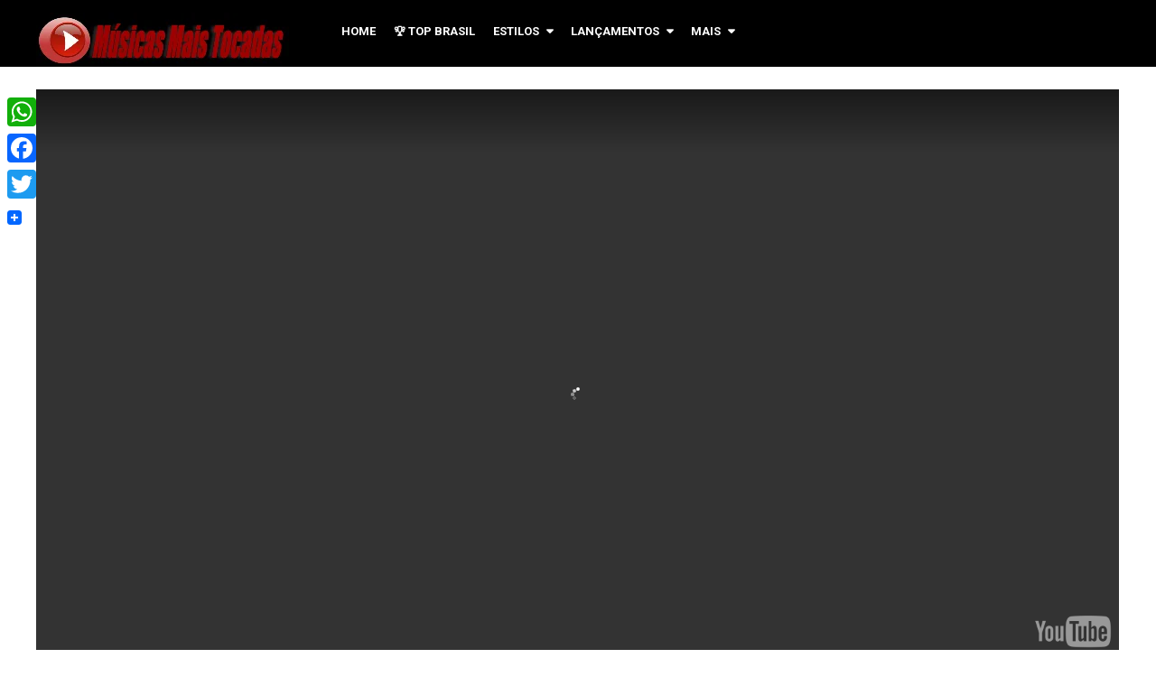

--- FILE ---
content_type: text/html; charset=UTF-8
request_url: https://www.musicasmaistocadas.mus.br/old-town-road-lil-nas-x-ft-billy-ray-cyrus/
body_size: 14506
content:
<!DOCTYPE html>
<html class="no-js" lang="pt-BR">
<head itemscope itemtype="http://schema.org/WebSite">
	<meta charset="UTF-8">
	<!-- Always force latest IE rendering engine (even in intranet) & Chrome Frame -->
	<!--[if IE ]>
	<meta http-equiv="X-UA-Compatible" content="IE=edge,chrome=1">
	<![endif]-->
	<link rel="profile" href="https://gmpg.org/xfn/11" />
	
        
        
        
                    <meta name="viewport" content="width=device-width, initial-scale=1">
            <meta name="apple-mobile-web-app-capable" content="yes">
            <meta name="apple-mobile-web-app-status-bar-style" content="black">
        
        
        <meta itemprop="name" content="Músicas Mais Tocadas" />
        <meta itemprop="url" content="https://www.musicasmaistocadas.mus.br" />

                                                            <meta name="twitter:card" content="summary_large_image">
                <meta name="twitter:site" content="@">
                <meta name="twitter:title" content="Old Town Road &#8211; Lil Nas X  ft. Billy Ray Cyrus">
                <meta name="twitter:description" content=" Letra da música Old Town Road. Acesse as músicas mais tocadas de Lil Nas X.Yeah, I'm gonna take my horse to t">
                <meta name="twitter:creator" content="@">
                <meta name="twitter:image:src" content="https://www.musicasmaistocadas.mus.br/wp-content/uploads/2020/02/Lil-Nas-X-Old-Town-Road-Official-Movie-ft.-Billy-Ray-Cyrus.png">
                <meta name="twitter:domain" content="https://www.musicasmaistocadas.mus.br">

                <meta property="og:url" content="https://www.musicasmaistocadas.mus.br/old-town-road-lil-nas-x-ft-billy-ray-cyrus/" />
                <meta property="og:image" content="https://www.musicasmaistocadas.mus.br/wp-content/uploads/2020/02/Lil-Nas-X-Old-Town-Road-Official-Movie-ft.-Billy-Ray-Cyrus.png" />
                <meta property="og:title" content="Old Town Road &#8211; Lil Nas X  ft. Billy Ray Cyrus" />
                <meta property="og:description" content=" Letra da música Old Town Road. Acesse as músicas mais tocadas de Lil Nas X.Yeah, I'm gonna take my horse to t" />
        	<link rel="pingback" href="https://www.musicasmaistocadas.mus.br/xmlrpc.php" />
	<title>Old Town Road &#8211; Lil Nas X  ft. Billy Ray Cyrus &#8211; Músicas Mais Tocadas</title>
<meta name='robots' content='max-image-preview:large' />
<script type="text/javascript">document.documentElement.className = document.documentElement.className.replace( /\bno-js\b/,'js' );</script><link rel='dns-prefetch' href='//static.addtoany.com' />
<link rel="alternate" type="application/rss+xml" title="Feed para Músicas Mais Tocadas &raquo;" href="https://www.musicasmaistocadas.mus.br/feed/" />
<link rel="alternate" type="application/rss+xml" title="Feed de comentários para Músicas Mais Tocadas &raquo;" href="https://www.musicasmaistocadas.mus.br/comments/feed/" />
<script type="text/javascript" id="wpp-js" src="https://www.musicasmaistocadas.mus.br/wp-content/plugins/wordpress-popular-posts/assets/js/wpp.min.js?ver=7.2.0" data-sampling="0" data-sampling-rate="100" data-api-url="https://www.musicasmaistocadas.mus.br/wp-json/wordpress-popular-posts" data-post-id="2652" data-token="e0eed2d111" data-lang="0" data-debug="0"></script>
<link rel="alternate" type="application/rss+xml" title="Feed de comentários para Músicas Mais Tocadas &raquo; Old Town Road &#8211; Lil Nas X  ft. Billy Ray Cyrus" href="https://www.musicasmaistocadas.mus.br/old-town-road-lil-nas-x-ft-billy-ray-cyrus/feed/" />
<script type="text/javascript">
/* <![CDATA[ */
window._wpemojiSettings = {"baseUrl":"https:\/\/s.w.org\/images\/core\/emoji\/15.0.3\/72x72\/","ext":".png","svgUrl":"https:\/\/s.w.org\/images\/core\/emoji\/15.0.3\/svg\/","svgExt":".svg","source":{"concatemoji":"https:\/\/www.musicasmaistocadas.mus.br\/wp-includes\/js\/wp-emoji-release.min.js"}};
/*! This file is auto-generated */
!function(i,n){var o,s,e;function c(e){try{var t={supportTests:e,timestamp:(new Date).valueOf()};sessionStorage.setItem(o,JSON.stringify(t))}catch(e){}}function p(e,t,n){e.clearRect(0,0,e.canvas.width,e.canvas.height),e.fillText(t,0,0);var t=new Uint32Array(e.getImageData(0,0,e.canvas.width,e.canvas.height).data),r=(e.clearRect(0,0,e.canvas.width,e.canvas.height),e.fillText(n,0,0),new Uint32Array(e.getImageData(0,0,e.canvas.width,e.canvas.height).data));return t.every(function(e,t){return e===r[t]})}function u(e,t,n){switch(t){case"flag":return n(e,"\ud83c\udff3\ufe0f\u200d\u26a7\ufe0f","\ud83c\udff3\ufe0f\u200b\u26a7\ufe0f")?!1:!n(e,"\ud83c\uddfa\ud83c\uddf3","\ud83c\uddfa\u200b\ud83c\uddf3")&&!n(e,"\ud83c\udff4\udb40\udc67\udb40\udc62\udb40\udc65\udb40\udc6e\udb40\udc67\udb40\udc7f","\ud83c\udff4\u200b\udb40\udc67\u200b\udb40\udc62\u200b\udb40\udc65\u200b\udb40\udc6e\u200b\udb40\udc67\u200b\udb40\udc7f");case"emoji":return!n(e,"\ud83d\udc26\u200d\u2b1b","\ud83d\udc26\u200b\u2b1b")}return!1}function f(e,t,n){var r="undefined"!=typeof WorkerGlobalScope&&self instanceof WorkerGlobalScope?new OffscreenCanvas(300,150):i.createElement("canvas"),a=r.getContext("2d",{willReadFrequently:!0}),o=(a.textBaseline="top",a.font="600 32px Arial",{});return e.forEach(function(e){o[e]=t(a,e,n)}),o}function t(e){var t=i.createElement("script");t.src=e,t.defer=!0,i.head.appendChild(t)}"undefined"!=typeof Promise&&(o="wpEmojiSettingsSupports",s=["flag","emoji"],n.supports={everything:!0,everythingExceptFlag:!0},e=new Promise(function(e){i.addEventListener("DOMContentLoaded",e,{once:!0})}),new Promise(function(t){var n=function(){try{var e=JSON.parse(sessionStorage.getItem(o));if("object"==typeof e&&"number"==typeof e.timestamp&&(new Date).valueOf()<e.timestamp+604800&&"object"==typeof e.supportTests)return e.supportTests}catch(e){}return null}();if(!n){if("undefined"!=typeof Worker&&"undefined"!=typeof OffscreenCanvas&&"undefined"!=typeof URL&&URL.createObjectURL&&"undefined"!=typeof Blob)try{var e="postMessage("+f.toString()+"("+[JSON.stringify(s),u.toString(),p.toString()].join(",")+"));",r=new Blob([e],{type:"text/javascript"}),a=new Worker(URL.createObjectURL(r),{name:"wpTestEmojiSupports"});return void(a.onmessage=function(e){c(n=e.data),a.terminate(),t(n)})}catch(e){}c(n=f(s,u,p))}t(n)}).then(function(e){for(var t in e)n.supports[t]=e[t],n.supports.everything=n.supports.everything&&n.supports[t],"flag"!==t&&(n.supports.everythingExceptFlag=n.supports.everythingExceptFlag&&n.supports[t]);n.supports.everythingExceptFlag=n.supports.everythingExceptFlag&&!n.supports.flag,n.DOMReady=!1,n.readyCallback=function(){n.DOMReady=!0}}).then(function(){return e}).then(function(){var e;n.supports.everything||(n.readyCallback(),(e=n.source||{}).concatemoji?t(e.concatemoji):e.wpemoji&&e.twemoji&&(t(e.twemoji),t(e.wpemoji)))}))}((window,document),window._wpemojiSettings);
/* ]]> */
</script>
<style id='wp-emoji-styles-inline-css' type='text/css'>

	img.wp-smiley, img.emoji {
		display: inline !important;
		border: none !important;
		box-shadow: none !important;
		height: 1em !important;
		width: 1em !important;
		margin: 0 0.07em !important;
		vertical-align: -0.1em !important;
		background: none !important;
		padding: 0 !important;
	}
</style>
<link rel='stylesheet' id='wp-block-library-css' href='https://www.musicasmaistocadas.mus.br/wp-includes/css/dist/block-library/style.min.css' type='text/css' media='all' />
<style id='classic-theme-styles-inline-css' type='text/css'>
/*! This file is auto-generated */
.wp-block-button__link{color:#fff;background-color:#32373c;border-radius:9999px;box-shadow:none;text-decoration:none;padding:calc(.667em + 2px) calc(1.333em + 2px);font-size:1.125em}.wp-block-file__button{background:#32373c;color:#fff;text-decoration:none}
</style>
<style id='global-styles-inline-css' type='text/css'>
:root{--wp--preset--aspect-ratio--square: 1;--wp--preset--aspect-ratio--4-3: 4/3;--wp--preset--aspect-ratio--3-4: 3/4;--wp--preset--aspect-ratio--3-2: 3/2;--wp--preset--aspect-ratio--2-3: 2/3;--wp--preset--aspect-ratio--16-9: 16/9;--wp--preset--aspect-ratio--9-16: 9/16;--wp--preset--color--black: #000000;--wp--preset--color--cyan-bluish-gray: #abb8c3;--wp--preset--color--white: #ffffff;--wp--preset--color--pale-pink: #f78da7;--wp--preset--color--vivid-red: #cf2e2e;--wp--preset--color--luminous-vivid-orange: #ff6900;--wp--preset--color--luminous-vivid-amber: #fcb900;--wp--preset--color--light-green-cyan: #7bdcb5;--wp--preset--color--vivid-green-cyan: #00d084;--wp--preset--color--pale-cyan-blue: #8ed1fc;--wp--preset--color--vivid-cyan-blue: #0693e3;--wp--preset--color--vivid-purple: #9b51e0;--wp--preset--gradient--vivid-cyan-blue-to-vivid-purple: linear-gradient(135deg,rgba(6,147,227,1) 0%,rgb(155,81,224) 100%);--wp--preset--gradient--light-green-cyan-to-vivid-green-cyan: linear-gradient(135deg,rgb(122,220,180) 0%,rgb(0,208,130) 100%);--wp--preset--gradient--luminous-vivid-amber-to-luminous-vivid-orange: linear-gradient(135deg,rgba(252,185,0,1) 0%,rgba(255,105,0,1) 100%);--wp--preset--gradient--luminous-vivid-orange-to-vivid-red: linear-gradient(135deg,rgba(255,105,0,1) 0%,rgb(207,46,46) 100%);--wp--preset--gradient--very-light-gray-to-cyan-bluish-gray: linear-gradient(135deg,rgb(238,238,238) 0%,rgb(169,184,195) 100%);--wp--preset--gradient--cool-to-warm-spectrum: linear-gradient(135deg,rgb(74,234,220) 0%,rgb(151,120,209) 20%,rgb(207,42,186) 40%,rgb(238,44,130) 60%,rgb(251,105,98) 80%,rgb(254,248,76) 100%);--wp--preset--gradient--blush-light-purple: linear-gradient(135deg,rgb(255,206,236) 0%,rgb(152,150,240) 100%);--wp--preset--gradient--blush-bordeaux: linear-gradient(135deg,rgb(254,205,165) 0%,rgb(254,45,45) 50%,rgb(107,0,62) 100%);--wp--preset--gradient--luminous-dusk: linear-gradient(135deg,rgb(255,203,112) 0%,rgb(199,81,192) 50%,rgb(65,88,208) 100%);--wp--preset--gradient--pale-ocean: linear-gradient(135deg,rgb(255,245,203) 0%,rgb(182,227,212) 50%,rgb(51,167,181) 100%);--wp--preset--gradient--electric-grass: linear-gradient(135deg,rgb(202,248,128) 0%,rgb(113,206,126) 100%);--wp--preset--gradient--midnight: linear-gradient(135deg,rgb(2,3,129) 0%,rgb(40,116,252) 100%);--wp--preset--font-size--small: 13px;--wp--preset--font-size--medium: 20px;--wp--preset--font-size--large: 36px;--wp--preset--font-size--x-large: 42px;--wp--preset--spacing--20: 0.44rem;--wp--preset--spacing--30: 0.67rem;--wp--preset--spacing--40: 1rem;--wp--preset--spacing--50: 1.5rem;--wp--preset--spacing--60: 2.25rem;--wp--preset--spacing--70: 3.38rem;--wp--preset--spacing--80: 5.06rem;--wp--preset--shadow--natural: 6px 6px 9px rgba(0, 0, 0, 0.2);--wp--preset--shadow--deep: 12px 12px 50px rgba(0, 0, 0, 0.4);--wp--preset--shadow--sharp: 6px 6px 0px rgba(0, 0, 0, 0.2);--wp--preset--shadow--outlined: 6px 6px 0px -3px rgba(255, 255, 255, 1), 6px 6px rgba(0, 0, 0, 1);--wp--preset--shadow--crisp: 6px 6px 0px rgba(0, 0, 0, 1);}:where(.is-layout-flex){gap: 0.5em;}:where(.is-layout-grid){gap: 0.5em;}body .is-layout-flex{display: flex;}.is-layout-flex{flex-wrap: wrap;align-items: center;}.is-layout-flex > :is(*, div){margin: 0;}body .is-layout-grid{display: grid;}.is-layout-grid > :is(*, div){margin: 0;}:where(.wp-block-columns.is-layout-flex){gap: 2em;}:where(.wp-block-columns.is-layout-grid){gap: 2em;}:where(.wp-block-post-template.is-layout-flex){gap: 1.25em;}:where(.wp-block-post-template.is-layout-grid){gap: 1.25em;}.has-black-color{color: var(--wp--preset--color--black) !important;}.has-cyan-bluish-gray-color{color: var(--wp--preset--color--cyan-bluish-gray) !important;}.has-white-color{color: var(--wp--preset--color--white) !important;}.has-pale-pink-color{color: var(--wp--preset--color--pale-pink) !important;}.has-vivid-red-color{color: var(--wp--preset--color--vivid-red) !important;}.has-luminous-vivid-orange-color{color: var(--wp--preset--color--luminous-vivid-orange) !important;}.has-luminous-vivid-amber-color{color: var(--wp--preset--color--luminous-vivid-amber) !important;}.has-light-green-cyan-color{color: var(--wp--preset--color--light-green-cyan) !important;}.has-vivid-green-cyan-color{color: var(--wp--preset--color--vivid-green-cyan) !important;}.has-pale-cyan-blue-color{color: var(--wp--preset--color--pale-cyan-blue) !important;}.has-vivid-cyan-blue-color{color: var(--wp--preset--color--vivid-cyan-blue) !important;}.has-vivid-purple-color{color: var(--wp--preset--color--vivid-purple) !important;}.has-black-background-color{background-color: var(--wp--preset--color--black) !important;}.has-cyan-bluish-gray-background-color{background-color: var(--wp--preset--color--cyan-bluish-gray) !important;}.has-white-background-color{background-color: var(--wp--preset--color--white) !important;}.has-pale-pink-background-color{background-color: var(--wp--preset--color--pale-pink) !important;}.has-vivid-red-background-color{background-color: var(--wp--preset--color--vivid-red) !important;}.has-luminous-vivid-orange-background-color{background-color: var(--wp--preset--color--luminous-vivid-orange) !important;}.has-luminous-vivid-amber-background-color{background-color: var(--wp--preset--color--luminous-vivid-amber) !important;}.has-light-green-cyan-background-color{background-color: var(--wp--preset--color--light-green-cyan) !important;}.has-vivid-green-cyan-background-color{background-color: var(--wp--preset--color--vivid-green-cyan) !important;}.has-pale-cyan-blue-background-color{background-color: var(--wp--preset--color--pale-cyan-blue) !important;}.has-vivid-cyan-blue-background-color{background-color: var(--wp--preset--color--vivid-cyan-blue) !important;}.has-vivid-purple-background-color{background-color: var(--wp--preset--color--vivid-purple) !important;}.has-black-border-color{border-color: var(--wp--preset--color--black) !important;}.has-cyan-bluish-gray-border-color{border-color: var(--wp--preset--color--cyan-bluish-gray) !important;}.has-white-border-color{border-color: var(--wp--preset--color--white) !important;}.has-pale-pink-border-color{border-color: var(--wp--preset--color--pale-pink) !important;}.has-vivid-red-border-color{border-color: var(--wp--preset--color--vivid-red) !important;}.has-luminous-vivid-orange-border-color{border-color: var(--wp--preset--color--luminous-vivid-orange) !important;}.has-luminous-vivid-amber-border-color{border-color: var(--wp--preset--color--luminous-vivid-amber) !important;}.has-light-green-cyan-border-color{border-color: var(--wp--preset--color--light-green-cyan) !important;}.has-vivid-green-cyan-border-color{border-color: var(--wp--preset--color--vivid-green-cyan) !important;}.has-pale-cyan-blue-border-color{border-color: var(--wp--preset--color--pale-cyan-blue) !important;}.has-vivid-cyan-blue-border-color{border-color: var(--wp--preset--color--vivid-cyan-blue) !important;}.has-vivid-purple-border-color{border-color: var(--wp--preset--color--vivid-purple) !important;}.has-vivid-cyan-blue-to-vivid-purple-gradient-background{background: var(--wp--preset--gradient--vivid-cyan-blue-to-vivid-purple) !important;}.has-light-green-cyan-to-vivid-green-cyan-gradient-background{background: var(--wp--preset--gradient--light-green-cyan-to-vivid-green-cyan) !important;}.has-luminous-vivid-amber-to-luminous-vivid-orange-gradient-background{background: var(--wp--preset--gradient--luminous-vivid-amber-to-luminous-vivid-orange) !important;}.has-luminous-vivid-orange-to-vivid-red-gradient-background{background: var(--wp--preset--gradient--luminous-vivid-orange-to-vivid-red) !important;}.has-very-light-gray-to-cyan-bluish-gray-gradient-background{background: var(--wp--preset--gradient--very-light-gray-to-cyan-bluish-gray) !important;}.has-cool-to-warm-spectrum-gradient-background{background: var(--wp--preset--gradient--cool-to-warm-spectrum) !important;}.has-blush-light-purple-gradient-background{background: var(--wp--preset--gradient--blush-light-purple) !important;}.has-blush-bordeaux-gradient-background{background: var(--wp--preset--gradient--blush-bordeaux) !important;}.has-luminous-dusk-gradient-background{background: var(--wp--preset--gradient--luminous-dusk) !important;}.has-pale-ocean-gradient-background{background: var(--wp--preset--gradient--pale-ocean) !important;}.has-electric-grass-gradient-background{background: var(--wp--preset--gradient--electric-grass) !important;}.has-midnight-gradient-background{background: var(--wp--preset--gradient--midnight) !important;}.has-small-font-size{font-size: var(--wp--preset--font-size--small) !important;}.has-medium-font-size{font-size: var(--wp--preset--font-size--medium) !important;}.has-large-font-size{font-size: var(--wp--preset--font-size--large) !important;}.has-x-large-font-size{font-size: var(--wp--preset--font-size--x-large) !important;}
:where(.wp-block-post-template.is-layout-flex){gap: 1.25em;}:where(.wp-block-post-template.is-layout-grid){gap: 1.25em;}
:where(.wp-block-columns.is-layout-flex){gap: 2em;}:where(.wp-block-columns.is-layout-grid){gap: 2em;}
:root :where(.wp-block-pullquote){font-size: 1.5em;line-height: 1.6;}
</style>
<link rel='stylesheet' id='ivory-search-styles-css' href='https://www.musicasmaistocadas.mus.br/wp-content/plugins/add-search-to-menu-premium/public/css/ivory-search.min.css' type='text/css' media='all' />
<link rel='stylesheet' id='wpsm_ac-font-awesome-front-css' href='https://www.musicasmaistocadas.mus.br/wp-content/plugins/responsive-accordion-and-collapse/css/font-awesome/css/font-awesome.min.css' type='text/css' media='all' />
<link rel='stylesheet' id='wpsm_ac_bootstrap-front-css' href='https://www.musicasmaistocadas.mus.br/wp-content/plugins/responsive-accordion-and-collapse/css/bootstrap-front.css' type='text/css' media='all' />
<link rel='stylesheet' id='usp_style-css' href='https://www.musicasmaistocadas.mus.br/wp-content/plugins/user-submitted-posts/resources/usp.css' type='text/css' media='all' />
<link rel='stylesheet' id='wordpress-popular-posts-css-css' href='https://www.musicasmaistocadas.mus.br/wp-content/plugins/wordpress-popular-posts/assets/css/wpp.css' type='text/css' media='all' />
<link rel='stylesheet' id='recent-posts-widget-with-thumbnails-public-style-css' href='https://www.musicasmaistocadas.mus.br/wp-content/plugins/recent-posts-widget-with-thumbnails/public.css' type='text/css' media='all' />
<link rel='stylesheet' id='yarpp-thumbnails-css' href='https://www.musicasmaistocadas.mus.br/wp-content/plugins/yet-another-related-posts-plugin/style/styles_thumbnails.css' type='text/css' media='all' />
<style id='yarpp-thumbnails-inline-css' type='text/css'>
.yarpp-thumbnails-horizontal .yarpp-thumbnail {width: 130px;height: 170px;margin: 5px;margin-left: 0px;}.yarpp-thumbnail > img, .yarpp-thumbnail-default {width: 120px;height: 120px;margin: 5px;}.yarpp-thumbnails-horizontal .yarpp-thumbnail-title {margin: 7px;margin-top: 0px;width: 120px;}.yarpp-thumbnail-default > img {min-height: 120px;min-width: 120px;}
</style>
<link rel='stylesheet' id='addtoany-css' href='https://www.musicasmaistocadas.mus.br/wp-content/plugins/add-to-any/addtoany.min.css' type='text/css' media='all' />
<style id='addtoany-inline-css' type='text/css'>
@media screen and (max-width:980px){
.a2a_floating_style.a2a_vertical_style{display:none;}
}
</style>
<link rel='stylesheet' id='video-stylesheet-css' href='https://www.musicasmaistocadas.mus.br/wp-content/themes/musicasmaistocadas/style.css' type='text/css' media='all' />
<style id='video-stylesheet-inline-css' type='text/css'>

        body {background-color:#ffffff;background-image:url(https://www.musicasmaistocadas.mus.br/wp-content/themes/musicasmaistocadas/images/nobg.png);}
        #header {background-color:#000000; }
        .navigation.mobile-menu-wrapper, .navigation ul ul li {background-color:#000000!important; }
        .footer-widgets {background-color:#111111; }
        footer {background-color:#000000; }
        .pace .pace-progress, #mobile-menu-wrapper ul li a:hover, .ball-pulse > div, .toplink .fa-chevron-up, #load-posts a, .featured-post:hover .play-btn, .watchlater.active { background: #e82f34; }
		.postauthor h5, .copyrights a, .single_post a, .sidebar .textwidget a, #site-footer .textwidget a, .pnavigation2 a, #sidebar a:hover, .copyrights a:hover, #site-footer .widget li a:hover, .reply a, .title a:hover, .post-info a:hover, .comm, #tabber .inside li a:hover, .readMore a:hover, .fn a, a, a:hover, .home-post-title a:hover, #secondary-navigation a:hover, #secondary-navigation .current-menu-item > a { color:#e82f34; }
        .related-posts a:hover, .post-meta a:hover { color:#e82f34!important; }
        a#pull, #commentform input#submit, .contact-form input[type='submit'], #move-to-top:hover, .video-header-url a, .pagination a, .pagination .dots, #tabber ul.tabs li a.selected, .tagcloud a, #wpmm-megamenu .review-total-only, .woocommerce a.button, .woocommerce-page a.button, .woocommerce button.button, .woocommerce-page button.button, .woocommerce input.button, .woocommerce-page input.button, .woocommerce #respond input#submit, .woocommerce-page #respond input#submit, .woocommerce #content input.button, .woocommerce-page #content input.button, .woocommerce nav.woocommerce-pagination ul li a, .woocommerce-page nav.woocommerce-pagination ul li a, .woocommerce #content nav.woocommerce-pagination ul li a, .woocommerce-page #content nav.woocommerce-pagination ul li a, .woocommerce .bypostauthor:after, #searchsubmit, .woocommerce nav.woocommerce-pagination ul li a:focus, .woocommerce-page nav.woocommerce-pagination ul li a:focus, .woocommerce #content nav.woocommerce-pagination ul li a:focus, .woocommerce-page #content nav.woocommerce-pagination ul li a:focus, .woocommerce a.button, .woocommerce-page a.button, .woocommerce button.button, .woocommerce-page button.button, .woocommerce input.button, .woocommerce-page input.button, .woocommerce #respond input#submit, .woocommerce-page #respond input#submit, .woocommerce #content input.button, .woocommerce-page #content input.button { background-color:#e82f34; color: #fff!important; }
        .wpmm-megamenu-showing.wpmm-light-scheme { background-color:#e82f34!important; }

		
		
		
		
			
</style>
<link rel='stylesheet' id='fontawesome-css' href='https://www.musicasmaistocadas.mus.br/wp-content/themes/musicasmaistocadas/css/font-awesome.min.css' type='text/css' media='all' />
<link rel='stylesheet' id='responsive-css' href='https://www.musicasmaistocadas.mus.br/wp-content/themes/musicasmaistocadas/css/responsive.css' type='text/css' media='all' />
<script type="text/javascript" id="addtoany-core-js-before">
/* <![CDATA[ */
window.a2a_config=window.a2a_config||{};a2a_config.callbacks=[];a2a_config.overlays=[];a2a_config.templates={};a2a_localize = {
	Share: "Share",
	Save: "Save",
	Subscribe: "Subscribe",
	Email: "Email",
	Bookmark: "Bookmark",
	ShowAll: "Show all",
	ShowLess: "Show less",
	FindServices: "Find service(s)",
	FindAnyServiceToAddTo: "Instantly find any service to add to",
	PoweredBy: "Powered by",
	ShareViaEmail: "Share via email",
	SubscribeViaEmail: "Subscribe via email",
	BookmarkInYourBrowser: "Bookmark in your browser",
	BookmarkInstructions: "Press Ctrl+D or \u2318+D to bookmark this page",
	AddToYourFavorites: "Add to your favorites",
	SendFromWebOrProgram: "Send from any email address or email program",
	EmailProgram: "Email program",
	More: "More&#8230;",
	ThanksForSharing: "Thanks for sharing!",
	ThanksForFollowing: "Thanks for following!"
};
/* ]]> */
</script>
<script type="text/javascript" defer src="https://static.addtoany.com/menu/page.js" id="addtoany-core-js"></script>
<script type="text/javascript" src="https://www.musicasmaistocadas.mus.br/wp-includes/js/jquery/jquery.min.js" id="jquery-core-js"></script>
<script type="text/javascript" src="https://www.musicasmaistocadas.mus.br/wp-includes/js/jquery/jquery-migrate.min.js" id="jquery-migrate-js"></script>
<script type="text/javascript" defer src="https://www.musicasmaistocadas.mus.br/wp-content/plugins/add-to-any/addtoany.min.js" id="addtoany-jquery-js"></script>
<script type="text/javascript" src="https://www.musicasmaistocadas.mus.br/wp-content/plugins/user-submitted-posts/resources/jquery.cookie.js" id="usp_cookie-js"></script>
<script type="text/javascript" src="https://www.musicasmaistocadas.mus.br/wp-content/plugins/user-submitted-posts/resources/jquery.parsley.min.js" id="usp_parsley-js"></script>
<script type="text/javascript" id="usp_core-js-before">
/* <![CDATA[ */
var usp_custom_field = "usp_custom_field"; var usp_custom_field_2 = ""; var usp_custom_checkbox = "usp_custom_checkbox"; var usp_case_sensitivity = "false"; var usp_challenge_response = "9"; var usp_min_images = 0; var usp_max_images = 1; var usp_parsley_error = "Resposta incorreta."; var usp_multiple_cats = 0; var usp_existing_tags = 0; var usp_recaptcha_disp = "hide"; var usp_recaptcha_vers = "2"; var usp_recaptcha_key = ""; 
/* ]]> */
</script>
<script type="text/javascript" src="https://www.musicasmaistocadas.mus.br/wp-content/plugins/user-submitted-posts/resources/jquery.usp.core.js" id="usp_core-js"></script>
<script type="text/javascript" src="https://www.musicasmaistocadas.mus.br/wp-content/themes/musicasmaistocadas/js/jquery.bpopup.min.js" id="bpopup-js"></script>
<script type="text/javascript" id="customscript-js-extra">
/* <![CDATA[ */
var mts_customscript = {"responsive":"1","like":"","ajaxurl":"https:\/\/www.musicasmaistocadas.mus.br\/wp-admin\/admin-ajax.php","nav_menu":"primary"};
/* ]]> */
</script>
<script type="text/javascript" async="async" src="https://www.musicasmaistocadas.mus.br/wp-content/themes/musicasmaistocadas/js/customscript.js" id="customscript-js"></script>
<link rel="https://api.w.org/" href="https://www.musicasmaistocadas.mus.br/wp-json/" /><link rel="alternate" title="JSON" type="application/json" href="https://www.musicasmaistocadas.mus.br/wp-json/wp/v2/posts/2652" /><link rel="EditURI" type="application/rsd+xml" title="RSD" href="https://www.musicasmaistocadas.mus.br/xmlrpc.php?rsd" />
<meta name="generator" content="WordPress 6.6.4" />
<link rel="canonical" href="https://www.musicasmaistocadas.mus.br/old-town-road-lil-nas-x-ft-billy-ray-cyrus/" />
<link rel='shortlink' href='https://www.musicasmaistocadas.mus.br/?p=2652' />
<link rel="alternate" title="oEmbed (JSON)" type="application/json+oembed" href="https://www.musicasmaistocadas.mus.br/wp-json/oembed/1.0/embed?url=https%3A%2F%2Fwww.musicasmaistocadas.mus.br%2Fold-town-road-lil-nas-x-ft-billy-ray-cyrus%2F" />
<link rel="alternate" title="oEmbed (XML)" type="text/xml+oembed" href="https://www.musicasmaistocadas.mus.br/wp-json/oembed/1.0/embed?url=https%3A%2F%2Fwww.musicasmaistocadas.mus.br%2Fold-town-road-lil-nas-x-ft-billy-ray-cyrus%2F&#038;format=xml" />
<link rel="apple-touch-icon" sizes="180x180" href="/wp-content/uploads/fbrfg/apple-touch-icon.png">
<link rel="icon" type="image/png" sizes="32x32" href="/wp-content/uploads/fbrfg/favicon-32x32.png">
<link rel="icon" type="image/png" sizes="16x16" href="/wp-content/uploads/fbrfg/favicon-16x16.png">
<link rel="manifest" href="/wp-content/uploads/fbrfg/site.webmanifest">
<link rel="shortcut icon" href="/wp-content/uploads/fbrfg/favicon.ico">
<meta name="msapplication-TileColor" content="#da532c">
<meta name="msapplication-config" content="/wp-content/uploads/fbrfg/browserconfig.xml">
<meta name="theme-color" content="#ffffff">            <style id="wpp-loading-animation-styles">@-webkit-keyframes bgslide{from{background-position-x:0}to{background-position-x:-200%}}@keyframes bgslide{from{background-position-x:0}to{background-position-x:-200%}}.wpp-widget-block-placeholder,.wpp-shortcode-placeholder{margin:0 auto;width:60px;height:3px;background:#dd3737;background:linear-gradient(90deg,#dd3737 0%,#571313 10%,#dd3737 100%);background-size:200% auto;border-radius:3px;-webkit-animation:bgslide 1s infinite linear;animation:bgslide 1s infinite linear}</style>
            <link href="//fonts.googleapis.com/css?family=Roboto:700|Roboto:normal&amp;subset=latin" rel="stylesheet" type="text/css">
<style type="text/css">
#logo a { font-family: 'Roboto'; font-weight: 700; font-size: 36px; color: #ffffff;text-transform:uppercase; }
.menu li, .menu li a, .mts-cart a, .video-header-url a { font-family: 'Roboto'; font-weight: 700; font-size: 13px; color: #ffffff;text-transform:uppercase; }
.home-post-title a { font-family: 'Roboto'; font-weight: 700; font-size: 15px; color: #000000; }
.single-title, .page h1.title { font-family: 'Roboto'; font-weight: 700; font-size: 20px; color: #000000; }
body { font-family: 'Roboto'; font-weight: normal; font-size: 14px; color: #000000; }
#sidebars .widget { font-family: 'Roboto'; font-weight: normal; font-size: 14px; color: #444444; }
#site-footer, footer .menu li a { font-family: 'Roboto'; font-weight: normal; font-size: 14px; color: #6f6f6f; }
h1 { font-family: 'Roboto'; font-weight: 700; font-size: 28px; color: #000000; }
h2 { font-family: 'Roboto'; font-weight: 700; font-size: 24px; color: #000000; }
h3 { font-family: 'Roboto'; font-weight: 700; font-size: 22px; color: #000000; }
h4 { font-family: 'Roboto'; font-weight: 700; font-size: 20px; color: #000000; }
h5 { font-family: 'Roboto'; font-weight: 700; font-size: 18px; color: #000000; }
h6 { font-family: 'Roboto'; font-weight: 700; font-size: 16px; color: #000000; }
</style>
<script type="application/ld+json">
{
    "@context": "http://schema.org",
    "@type": "VideoObject",
    "name": "Old Town Road &#8211; Lil Nas X  ft. Billy Ray Cyrus",
    "description": " Letra da música Old Town Road. Acesse as músicas mais tocadas de Lil Nas X.Yeah, I'm gonna take my horse to t",
    "thumbnailUrl": "https://www.musicasmaistocadas.mus.br/wp-content/uploads/2020/02/Lil-Nas-X-Old-Town-Road-Official-Movie-ft.-Billy-Ray-Cyrus.png",
    "uploadDate": "2020-02-12T10:38:35-0300"
}
</script>
</head>
<body data-rsssl=1 id="blog" class="post-template-default single single-post postid-2652 single-format-video main musicasmaistocadas" itemscope itemtype="http://schema.org/WebPage">       
	<div class="main-container">
		<header id="site-header" role="banner" itemscope itemtype="http://schema.org/WPHeader">
							<div id="header">
							<div class="container">
					<div class="logo-wrap">
																													<h2 id="logo" class="image-logo" itemprop="headline">
										<a href="https://www.musicasmaistocadas.mus.br"><img src="https://www.musicasmaistocadas.mus.br/wp-content/uploads/2017/04/Músicas-Mais-Tocadas-Logo.png" alt="Músicas Mais Tocadas" width="280" height="60"></a>
									</h2><!-- END #logo -->
																		</div>
											<div id="secondary-navigation" role="navigation" itemscope itemtype="http://schema.org/SiteNavigationElement">
							<a href="#" id="pull" class="toggle-mobile-menu">Menu</a>
															<nav class="navigation clearfix mobile-menu-wrapper">
																			<ul id="menu-menu-principal" class="menu clearfix"><li id="menu-item-50" class="menu-item menu-item-type-custom menu-item-object-custom menu-item-home menu-item-50"><a href="https://www.musicasmaistocadas.mus.br">Home</a></li>
<li id="menu-item-125" class="menu-item menu-item-type-custom menu-item-object-custom menu-item-125"><a href="https://www.musicasmaistocadas.mus.br/musicas-mais-tocadas-radios-momento/">🏆 Top Brasil</a></li>
<li id="menu-item-169" class="menu-item menu-item-type-custom menu-item-object-custom menu-item-home menu-item-has-children menu-item-169"><a href="https://www.musicasmaistocadas.mus.br/#">Estilos</a>
<ul class="sub-menu">
	<li id="menu-item-170" class="menu-item menu-item-type-custom menu-item-object-custom menu-item-170"><a href="https://www.musicasmaistocadas.mus.br/musicas-sertanejas-mais-tocadas/">Sertanejo</a></li>
	<li id="menu-item-174" class="menu-item menu-item-type-custom menu-item-object-custom menu-item-174"><a href="https://www.musicasmaistocadas.mus.br/musicas-de-funk-mais-tocadas/">Funk</a></li>
	<li id="menu-item-173" class="menu-item menu-item-type-custom menu-item-object-custom menu-item-173"><a href="https://www.musicasmaistocadas.mus.br/musicas-eletronicas-mais-tocadas/">Eletrônicas (Novo!)</a></li>
	<li id="menu-item-171" class="menu-item menu-item-type-custom menu-item-object-custom menu-item-171"><a href="https://www.musicasmaistocadas.mus.br/musicas-internacionais-mais-tocadas/">Internacionais</a></li>
	<li id="menu-item-172" class="menu-item menu-item-type-custom menu-item-object-custom menu-item-172"><a href="https://www.musicasmaistocadas.mus.br/musicas-gospel-mais-tocadas/">Gospel</a></li>
	<li id="menu-item-595" class="menu-item menu-item-type-custom menu-item-object-custom menu-item-595"><a href="https://www.musicasmaistocadas.mus.br/pop-nacional-mais-tocadas/">Pop Nacional</a></li>
	<li id="menu-item-8098" class="menu-item menu-item-type-custom menu-item-object-custom menu-item-8098"><a href="https://www.musicasmaistocadas.mus.br/forro-mais-tocadas/">Forró</a></li>
	<li id="menu-item-176" class="menu-item menu-item-type-custom menu-item-object-custom menu-item-176"><a href="https://www.musicasmaistocadas.mus.br/pagode-samba-mais-tocados/">Pagode</a></li>
	<li id="menu-item-8100" class="menu-item menu-item-type-custom menu-item-object-custom menu-item-home menu-item-8100"><a href="https://www.musicasmaistocadas.mus.br">Rap Brasileiro (Em Breve)</a></li>
	<li id="menu-item-175" class="menu-item menu-item-type-custom menu-item-object-custom menu-item-home menu-item-175"><a href="https://www.musicasmaistocadas.mus.br">MPB (Em Breve)</a></li>
	<li id="menu-item-177" class="menu-item menu-item-type-custom menu-item-object-custom menu-item-home menu-item-177"><a href="https://www.musicasmaistocadas.mus.br">Rock Nacional (Em Breve)</a></li>
</ul>
</li>
<li id="menu-item-128" class="menu-item menu-item-type-custom menu-item-object-custom menu-item-has-children menu-item-128"><a href="https://www.musicasmaistocadas.mus.br/musicas-lancamentos/">Lançamentos</a>
<ul class="sub-menu">
	<li id="menu-item-130" class="menu-item menu-item-type-custom menu-item-object-custom menu-item-130"><a href="https://www.musicasmaistocadas.mus.br/musicas-lancamentos-nacionais/">Lançamentos Nacionais</a></li>
	<li id="menu-item-131" class="menu-item menu-item-type-custom menu-item-object-custom menu-item-131"><a href="https://www.musicasmaistocadas.mus.br/musicas-lancamentos-internacionais/">Lançamentos Internacionais</a></li>
</ul>
</li>
<li id="menu-item-398" class="menu-item menu-item-type-custom menu-item-object-custom menu-item-home menu-item-has-children menu-item-398"><a href="https://www.musicasmaistocadas.mus.br/#">Mais</a>
<ul class="sub-menu">
	<li id="menu-item-397" class="menu-item menu-item-type-custom menu-item-object-custom menu-item-397"><a href="https://www.musicasmaistocadas.mus.br/politica-de-privacidade/">Política de Privacidade</a></li>
	<li id="menu-item-124" class="menu-item menu-item-type-post_type menu-item-object-page menu-item-124"><a href="https://www.musicasmaistocadas.mus.br/contato/">Contato</a></li>
</ul>
</li>
</ul>																	</nav>
													</div><!--#secondary-navigation-->
																								</div><!--.container-->
			</div><!--#header-->  
		</header>
		<div id="page" class="single">
	<div class="ss-full-width cbrlayout">
		<div id="content_box">
					<div id="post-2652" class="g post post-2652 type-post status-publish format-video has-post-thumbnail hentry category-artistas category-billy-ray-cyrus category-lancamentos category-lancamentos-internacionais category-lil-nas-x category-pop post_format-post-format-video has_thumb">
										<div id="popup" class="popup-window">
					<i class="fa fa-times"></i>
					<h3>Share</h3>
					<ul class="clearfix">
						            <!-- Start Share Buttons -->
                            <!-- GPlus -->
                <li class="share-item gplusbtn">
                    <!-- <g:plusone size="medium"></g:plusone> -->
                    <a href="//plus.google.com/share?url=https%3A%2F%2Fwww.musicasmaistocadas.mus.br%2Fold-town-road-lil-nas-x-ft-billy-ray-cyrus%2F" class="single-social" rel="nofollow"><i class="fa fa-google-plus"></i></a>
                </li>
                            <!-- Facebook -->
                <li class="share-item facebookbtn">
                    <div id="fb-root"></div>
                    <div class="fb-like" data-send="false" data-layout="button_count" data-width="150" data-show-faces="false"></div>
                </li>
                            <!-- Facebook -->
                <li class="share-item facebooksharebtn">
                    <a href="https://www.facebook.com/sharer.php?u=https%3A%2F%2Fwww.musicasmaistocadas.mus.br%2Fold-town-road-lil-nas-x-ft-billy-ray-cyrus%2F" class="single-social" rel="nofollow"><i class="fa fa-facebook"></i></a>

                </li>
                            <!-- Twitter -->
                <li class="share-item twitterbtn">
                                        <a href="https://twitter.com/intent/tweet?original_referer=https%3A%2F%2Fwww.musicasmaistocadas.mus.br%2Fold-town-road-lil-nas-x-ft-billy-ray-cyrus%2F&text=Old Town Road &#8211; Lil Nas X  ft. Billy Ray Cyrus&url=https%3A%2F%2Fwww.musicasmaistocadas.mus.br%2Fold-town-road-lil-nas-x-ft-billy-ray-cyrus%2F" class="single-social" rel="nofollow"><i class="fa fa-twitter"></i></a>
                </li>
                            <!-- Pinterest -->
                <li class="share-item pinbtn">
                    <a href="//www.pinterest.com/pin/create/button/?url=https%3A%2F%2Fwww.musicasmaistocadas.mus.br%2Fold-town-road-lil-nas-x-ft-billy-ray-cyrus%2F + '&media=https://www.musicasmaistocadas.mus.br/wp-content/uploads/2020/02/Lil-Nas-X-Old-Town-Road-Official-Movie-ft.-Billy-Ray-Cyrus.png&description=Old Town Road &#8211; Lil Nas X  ft. Billy Ray Cyrus" class="single-social" rel="nofollow"><i class="fa fa-pinterest-p"></i></a>

                </li>
                        <!-- end Share Buttons -->
        					</ul>
										<div class="post-shortlink">
						<input type='text' value='https://www.musicasmaistocadas.mus.br/?p=2652' onclick='this.focus(); this.select();' />
					</div>
									</div><!--#popup-->
									<script type="text/javascript">
						jQuery(document).ready(function() {
							jQuery('#myList').youtube_video({
																	videos: 'w2Ov5jzm3j8',
									show_playlist: false,
									continuous: false,
																	show_channel_in_title: false,
									share_control: false,
									api_key: 'AIzaSyDcaTYgjaZ1SsJhwLMd5zjTZy8lSAACMnI',
									youtube_link_control: false,
									now_playing_text: 'Now Playing',
									load_more_text: 'Load More',
									volume: false,
									autoplay: '1',
									force_hd: false,
									show_controls_on_play: true,
									fullscreen_control: true,
									hide_youtube_logo: false,
									show_annotations: false,
									colors: {"controls_bg":"rgba(0,0,0,.9)","buttons":"rgba(255,255,255,.5)","buttons_hover":"rgba(255,255,255,1)","buttons_active":"rgba(255,255,255,1)","time_text":"#FFFFFF","bar_bg":"rgba(255,255,255,.5)","buffer":"rgba(255,255,255,.25)","fill":"#FFFFFF","video_title":"#FFFFFF","video_channel":"#DFF76D","playlist_overlay":"rgba(0,0,0,.75)","playlist_title":"#FFFFFF","playlist_channel":"#DFF76D","scrollbar":"#FFFFFF","scrollbar_bg":"rgba(255,255,255,.25)","load_more_bg":"#000000","load_more_text":"#FFFFFF"},
									on_state_change: function(state) {
										if ( 0 == state && jQuery('#mts_video_share_popup').length ) {
											jQuery('#mts_video_share_popup').bPopup();
										}
									},
																											showRelated: ''
							});
						});
					</script>
					<div id="myList"></div>
										<header class="main-post-header">
						<h1 class="title single-title entry-title"><span>Old Town Road &#8211; Lil Nas X  ft. Billy Ray Cyrus</span><span class="single-duration">00:00</span></h1>
						<div class="single-buttons">
							<ul>
								<li class="single-views"></li>
																	<li class="share-button"><span><i class="fa fa-send"></i>Share</span></li>
																							</ul>
						</div>
					</header><!--.headline_area-->
								
												<div class="main-article-container">
					<article class="single_post">
										<div class="post-single-content box mark-links entry-content">
														<div class="post-top">
																									<div class="post-toggle"><i class="fa fa-angle-down"></i></div>
															</div><!--.post-top-->
														<div class="togglecontent">
								<div class="thecontent">
									<p> <strong>Letra da m&uacute;sica Old Town Road. Acesse as m&uacute;sicas mais tocadas de Lil Nas X.</strong><p>Yeah, I&rsquo;m gonna take my horse to the old town road<br> I&rsquo;m gonna ride &lsquo;til I can&rsquo;t no more<br> I&rsquo;m gonna take my horse to the old town road<br> I&rsquo;m gonna ride &lsquo;til I can&rsquo;t no more (Kio, Kio)<br> I got the horses in the back<br> Horse tack is attached<br> Hat is matte black<br> Got the boots that&rsquo;s black to match<br> Ridin&rsquo; on a horse, ha<br> You can whip your Porsche<br> I been in the valley<br> You ain&rsquo;t been up off that porch, now<br> Can&rsquo;t nobody tell me nothin&rsquo;<br> You can&rsquo;t tell me nothin&rsquo;<br> Can&rsquo;t nobody tell me nothin&rsquo;<br> You can&rsquo;t tell me nothin&rsquo;<br> Ridin&rsquo; on a tractor<br> Lean all in my bladder<br> Cheated on my baby<br> You can go and ask her<br> My life is a movie<br> Bull ridin&rsquo; and boobies<br> Cowboy hat from Gucci<br> Wrangler on my booty<br> Can&rsquo;t nobody tell me nothin&rsquo;<br> You can&rsquo;t tell me nothin&rsquo;<br> Can&rsquo;t nobody tell me nothin&rsquo;<br> You can&rsquo;t tell me nothin&rsquo;<br> Yeah, I&rsquo;m gonna take my horse to the old town road<br> I&rsquo;m gonna ride &lsquo;til I can&rsquo;t no more<br> I&rsquo;m gonna take my horse to the old town road<br> I&rsquo;m gonna ride &lsquo;til I can&rsquo;t no more<br> I got the</p></p>

                <script type="text/javascript">
                jQuery(document).ready(function($) {
                    $.post('https://www.musicasmaistocadas.mus.br/wp-admin/admin-ajax.php', {action: 'mts_view_count', id: '2652'});
                });
                </script><div class="addtoany_share_save_container addtoany_content addtoany_content_bottom"><div class="a2a_kit a2a_kit_size_30 addtoany_list" data-a2a-url="https://www.musicasmaistocadas.mus.br/old-town-road-lil-nas-x-ft-billy-ray-cyrus/" data-a2a-title="Old Town Road – Lil Nas X  ft. Billy Ray Cyrus"><a class="a2a_button_whatsapp" href="https://www.addtoany.com/add_to/whatsapp?linkurl=https%3A%2F%2Fwww.musicasmaistocadas.mus.br%2Fold-town-road-lil-nas-x-ft-billy-ray-cyrus%2F&amp;linkname=Old%20Town%20Road%20%E2%80%93%20Lil%20Nas%20X%20%20ft.%20Billy%20Ray%20Cyrus" title="WhatsApp" rel="nofollow noopener" target="_blank"></a><a class="a2a_button_facebook" href="https://www.addtoany.com/add_to/facebook?linkurl=https%3A%2F%2Fwww.musicasmaistocadas.mus.br%2Fold-town-road-lil-nas-x-ft-billy-ray-cyrus%2F&amp;linkname=Old%20Town%20Road%20%E2%80%93%20Lil%20Nas%20X%20%20ft.%20Billy%20Ray%20Cyrus" title="Facebook" rel="nofollow noopener" target="_blank"></a><a class="a2a_button_twitter" href="https://www.addtoany.com/add_to/twitter?linkurl=https%3A%2F%2Fwww.musicasmaistocadas.mus.br%2Fold-town-road-lil-nas-x-ft-billy-ray-cyrus%2F&amp;linkname=Old%20Town%20Road%20%E2%80%93%20Lil%20Nas%20X%20%20ft.%20Billy%20Ray%20Cyrus" title="Twitter" rel="nofollow noopener" target="_blank"></a><a class="a2a_dd addtoany_share_save addtoany_share" href="https://www.addtoany.com/share"><img src="https://static.addtoany.com/buttons/favicon.png" alt="Share"></a></div></div><div class='yarpp yarpp-related yarpp-related-website yarpp-related-none yarpp-template-thumbnails'>
<!-- YARPP Thumbnails -->
<h3><h4><strong><span style="color:#e82f34" class="has-inline-color">Lançamentos de Músicas</span></strong></h4></h3>
<p></p>
</div>
								</div>
								
																<div class="post-meta">
																			<span class="post-cat">Category: <a href="https://www.musicasmaistocadas.mus.br/artistas/" rel="category tag">Artistas</a>, <a href="https://www.musicasmaistocadas.mus.br/artistas/billy-ray-cyrus/" rel="category tag">Billy Ray Cyrus</a>, <a href="https://www.musicasmaistocadas.mus.br/lancamentos/" rel="category tag">Lançamentos de Músicas</a>, <a href="https://www.musicasmaistocadas.mus.br/lancamentos/lancamentos-internacionais/" rel="category tag">Lançamentos Internacionais 2021</a>, <a href="https://www.musicasmaistocadas.mus.br/artistas/lil-nas-x/" rel="category tag">Lil Nas X</a>, <a href="https://www.musicasmaistocadas.mus.br/pop/" rel="category tag">Músicas Pop</a></span>
																										</div><!--.post-meta-->
															</div><!--.togglecontent-->

							 
							
							
							
							<!-- You can start editing here. -->

<div id="comments" class="clearfix">
	<div class="cd-tabs">
		<nav>
					</nav>

		<ul class="cd-tabs-content">
			
					</ul> <!-- cd-tabs-content -->
	</div> <!-- cd-tabs -->
</div> <!-- cd-tabs -->
													</div><!--.post-single-content-->
					</article><!--.single_post-->
									</div>
			</div><!--.g post-->
				</div><!--#content_box-->
	</div>
	</div><!--#page-->
	<footer id="site-footer" class="footer" role="contentinfo" itemscope itemtype="http://schema.org/WPFooter">
                <div class="container">
            <div class="copyrights">
                <!--start copyrights-->
<div class="row" id="copyright-note">
<span><a href=" https://www.musicasmaistocadas.mus.br/" title=" Ouvir as Músicas Mais Tocadas - Lançamentos e Tendências 2018">Músicas Mais Tocadas</a> Copyright &copy; 2026. Orgulhosamente produzido com <a href="http://www.youtube.com.br" target="_blank" rel="noopener noreferrer">Youtube</a> por <a href="https://www.goldmusic.com.br" target="_blank" rel="noopener noreferrer">Gold Music Brasil</a>. <a href="https://www.musicasmaistocadas.mus.br/politica-de-privacidade/" target="_blank" rel="noopener noreferrer">Política de Privacidade</a>
<p>
<p><a href="https://www.musicasmaistocadas.mus.br/enviar-musica/" target="_blank" rel="noopener noreferrer"><strong><span style="color: #ff0000;">Envie sua Música</span></strong></a></p>
<p><a href="https://www.musicasmaistocadas.mus.br/contato/" target="_blank" rel="noopener noreferrer"><strong><span style="color: #ff0000;">Contato</span></strong></a></p>
Feito com carinho em Piracicaba-SP 2015 - 2025 <p>
"Se beber não dirija e use sempre o cinto de segurança."<p>
"Jesus é o caminho, a verdade e a vida." João 14:1-31</span>
<div class="to-top">
        <a href="#blog" class="toplink"><i class=" fa fa-chevron-up"></i></a></div>
</div>
<!--end copyrights-->
            </div>
        </div><!--.container-->
	</footer><!--#site-footer-->
</div><!--.main-container-->
        <!--start footer code-->
        <!-- Global site tag (gtag.js) - Google Analytics -->
<script async src="https://www.googletagmanager.com/gtag/js?id=G-NNT1CG8HTS"></script>
<script>
  window.dataLayer = window.dataLayer || [];
  function gtag(){dataLayer.push(arguments);}
  gtag('js', new Date());

  gtag('config', 'G-NNT1CG8HTS');
</script>    <!--end footer code-->
    <div class="a2a_kit a2a_kit_size_32 a2a_floating_style a2a_vertical_style" style="left:0px;top:100px;background-color:transparent"><a class="a2a_button_whatsapp" href="https://www.addtoany.com/add_to/whatsapp?linkurl=https%3A%2F%2Fwww.musicasmaistocadas.mus.br%2Fold-town-road-lil-nas-x-ft-billy-ray-cyrus%2F&amp;linkname=Old%20Town%20Road%20%26%238211%3B%20Lil%20Nas%20X%20%20ft.%20Billy%20Ray%20Cyrus" title="WhatsApp" rel="nofollow noopener" target="_blank"></a><a class="a2a_button_facebook" href="https://www.addtoany.com/add_to/facebook?linkurl=https%3A%2F%2Fwww.musicasmaistocadas.mus.br%2Fold-town-road-lil-nas-x-ft-billy-ray-cyrus%2F&amp;linkname=Old%20Town%20Road%20%26%238211%3B%20Lil%20Nas%20X%20%20ft.%20Billy%20Ray%20Cyrus" title="Facebook" rel="nofollow noopener" target="_blank"></a><a class="a2a_button_twitter" href="https://www.addtoany.com/add_to/twitter?linkurl=https%3A%2F%2Fwww.musicasmaistocadas.mus.br%2Fold-town-road-lil-nas-x-ft-billy-ray-cyrus%2F&amp;linkname=Old%20Town%20Road%20%26%238211%3B%20Lil%20Nas%20X%20%20ft.%20Billy%20Ray%20Cyrus" title="Twitter" rel="nofollow noopener" target="_blank"></a><a class="a2a_dd addtoany_share_save addtoany_share" href="https://www.addtoany.com/share"><img src="https://static.addtoany.com/buttons/favicon.png" alt="Share"></a></div><link rel='stylesheet' id='yarppRelatedCss-css' href='https://www.musicasmaistocadas.mus.br/wp-content/plugins/yet-another-related-posts-plugin/style/related.css' type='text/css' media='all' />
<link rel='stylesheet' id='mts_yt_player-css' href='https://www.musicasmaistocadas.mus.br/wp-content/themes/musicasmaistocadas/css/youtube-video-player.min.css' type='text/css' media='all' />
<link rel='stylesheet' id='mts_perfect_scroll-css' href='https://www.musicasmaistocadas.mus.br/wp-content/themes/musicasmaistocadas/css/perfect-scrollbar.css' type='text/css' media='all' />
<script type="text/javascript" id="rtrar.appLocal-js-extra">
/* <![CDATA[ */
var rtafr = {"rules":""};
/* ]]> */
</script>
<script type="text/javascript" src="https://www.musicasmaistocadas.mus.br/wp-content/plugins/real-time-auto-find-and-replace/assets/js/rtafar.local.js" id="rtrar.appLocal-js"></script>
<script type="text/javascript" src="https://www.musicasmaistocadas.mus.br/wp-content/plugins/responsive-accordion-and-collapse/js/accordion-custom.js" id="call_ac-custom-js-front-js"></script>
<script type="text/javascript" src="https://www.musicasmaistocadas.mus.br/wp-content/plugins/responsive-accordion-and-collapse/js/accordion.js" id="call_ac-js-front-js"></script>
<script type="text/javascript" src="https://www.musicasmaistocadas.mus.br/wp-includes/js/comment-reply.min.js" id="comment-reply-js" async="async" data-wp-strategy="async"></script>
<script type="text/javascript" src="https://www.musicasmaistocadas.mus.br/wp-content/plugins/real-time-auto-find-and-replace/assets/js/rtafar.app.min.js" id="rtrar.app-js"></script>
<script type="text/javascript" id="ivory-search-scripts-js-extra">
/* <![CDATA[ */
var IvorySearchVars = {"is_analytics_enabled":"1"};
/* ]]> */
</script>
<script type="text/javascript" src="https://www.musicasmaistocadas.mus.br/wp-content/plugins/add-search-to-menu-premium/public/js/ivory-search.min.js" id="ivory-search-scripts-js"></script>
<script type="text/javascript" src="https://www.musicasmaistocadas.mus.br/wp-content/themes/musicasmaistocadas/js/youtube-video-player.jquery.min.js" id="mts_yt_player_js-js"></script>
<script type="text/javascript" src="https://www.musicasmaistocadas.mus.br/wp-content/themes/musicasmaistocadas/js/perfect-scrollbar.js" id="mts_ps_js-js"></script>
<script type="text/javascript" src="https://www.musicasmaistocadas.mus.br/wp-content/themes/musicasmaistocadas/js/jquery.mousewheel.js" id="mts_mousewheel_js-js"></script>
<script type="text/javascript" src="https://www.musicasmaistocadas.mus.br/wp-content/themes/musicasmaistocadas/js/jquery.cookie.js" id="jquery.cookie-js"></script>
<script type="text/javascript" async="async" src="https://www.musicasmaistocadas.mus.br/wp-content/themes/musicasmaistocadas/js/layzr.min.js" id="layzr-js"></script>
</body>
</html>